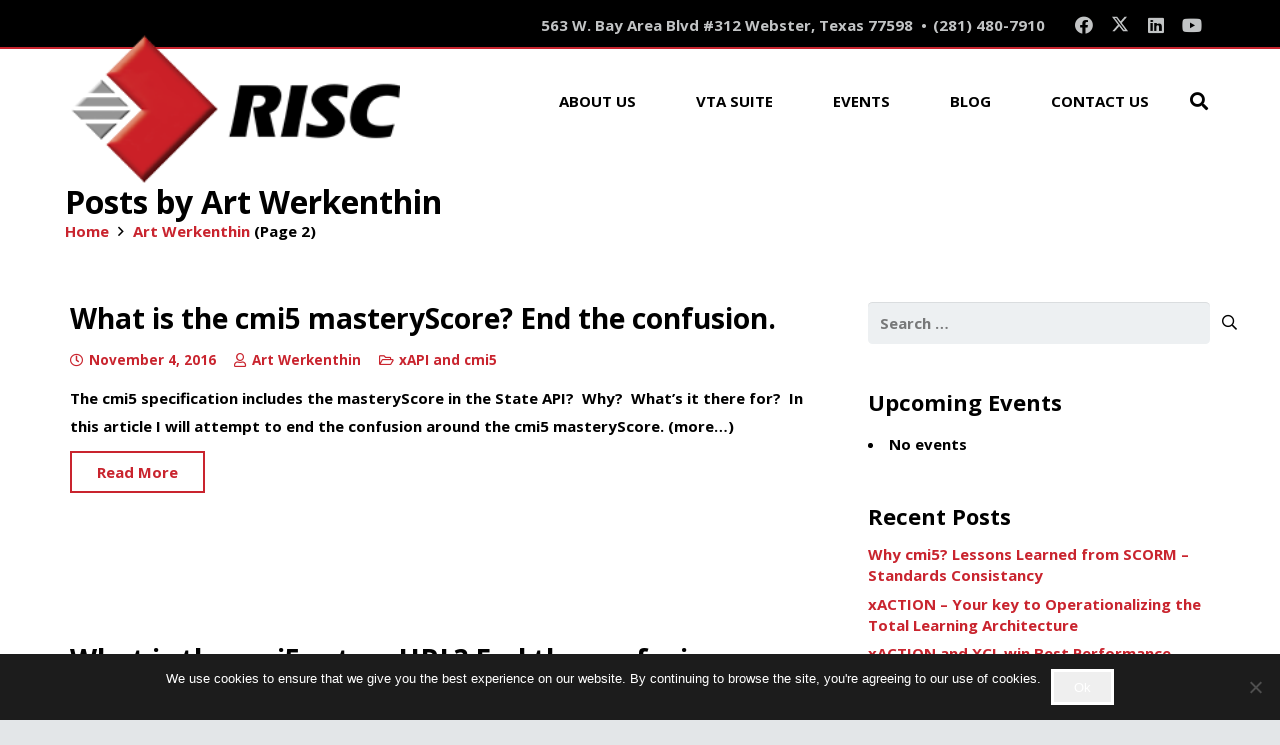

--- FILE ---
content_type: text/css
request_url: https://risc-inc.com/wp-content/themes/Impreza-child/style.css?ver=8.42
body_size: 1853
content:
/*
Theme Name: Impreza Child
Template: Impreza
Version: 1.0
Author:	UpSolution
Theme URI: http://impreza.us-themes.com/
Author URI: http://us-themes.com/
*/

/*Add your own styles here:*/
.l-subheader.at_top {
	border-bottom: 2px #c9242e solid;
}
.l-subheader.at_top .w-contacts {
	width: 72%;
	text-align: right;
}
.l-subheader.at_top .rss .w-socials-item-link {
	margin-left: 25px;
	width: 125px;
}
.l-subheader.at_top .w-socials-item.rss .w-socials-item-link:before {
	background-color: transparent !important;
}
.l-subheader.at_top .fa-phone:before {
	content: "" !important;
}
.l-header .w-nav {
	text-transform: uppercase;
}
.l-header .w-nav-anchor.level_1 {
	padding: 0 30px;
}
.w-logo-img > img {
}
.w-logo {
	height: auto;
}
.l-header .w-logo {
	position: absolute;
	top: -30px;
	z-index: 999;
}
.l-header .w-nav-list ul li a {
	z-index: 9999;
}
.l-subheader.at_middle {
	line-height: 95px !important;
}
.w-pagehead {
	text-align: left;
}
.l-main {
	box-shadow: none;
}
.for_pagehead .l-submain-h {
	padding: 40px 0 10px 0 !important;
}
.for_pagehead .l-submain-h {
	padding: 40px 0 10px 0;
}
.l-submain .l-submain-h, .wpb_row .l-submain-h {
	padding: 10px 0 10px 0;
}
.single .l-submain-h, .blog .l-submain-h {
	padding: 40px 0 10px 0;
}
.w-pagehead .g-breadcrumbs {
	margin: 0;
}
.l-submain.for_pagehead, .l-subheader.at_middle {
	box-shadow: none !important;
}
/* home sections */
.home h2, .l-subfooter h4 {
	font-size: 2.075em;
}
.home .wpb_row ul li {
	white-space: nowrap;
	color: #c9242e;
}
#top-home {
	display:none;
	min-height: 726px;
	color: #000;
	font-size: 1.1em;
	font-weight: 700;
}
#rev_slider_3_1 h1 {
	font-weight: 300;
	text-transform: uppercase;
	line-height: 1em;
	font-size: 4em;
	color: #c9242e;
}
#rev_slider_3_1 p{color:#000;font-weight:bold;}
.vta {
}
.vta a {
	text-transform: uppercase;
	font-weight: 700;
}
.compliance-management h2, .proven-cs h2 {
	color: #fff;
}
.compliance-management, .proven-cs {
	color: #fff;
	min-height: 430px;
}
.imp-int {
	min-height: 435px;
}
.gform_widget .widgettitle, .imp-int h2, .vta h3 {
	color: #c9242e;
}
/*---------------------------------------------------------------------*/
/* button */
.g-btn, button, input[type="submit"], .widget_archive select {
	border-radius: 0px !important;
	box-shadow: none !important;
}
.widget_archive select {
	border: 2px #c9242e solid;
}
.g-btn.size_big, input.g-btn.size_big {
	padding: 25px 36px;
	font-size: 18px;
}
.transparent-btn .g-btn.size_big, .g-btn {
	background: transparent;
	border: 2px #c9242e solid;
	color: #c9242e;
	padding: 25px 32px;
	font-size: 18px;
}
#gform_wrapper_1 .gfield_label, #gform_wrapper_1 .gfield_required {
	display: none;
}
#gform_fields_2 .gfield_label, #gform_fields_2 .gfield_required {
	display: inline-block !important;
}
.gform_wrapper .top_label input.large, .gform_wrapper .top_label select.large, .gform_wrapper .top_label textarea.textarea {
	width: 90%;
	border-radius: 0px;
	border: 2px #c9242e solid;
	padding: 8px 16px;
}
input.medium, select.medium, textarea.medium {
	width: 50% !important;
	border-radius: 0px;
	border: 2px #c9242e solid;
	padding: 22px 32px;
}
.gform_button {
	border: 2px #c9242e solid;
	padding: 25px 36px !important;
	font-size: 18px !important;
	font-weight: 400;
}
.home .gform_wrapper .gform_footer {
	margin: 0;
	padding: 0;
}
/*---------------------------------------------------------------------*/
.l-subfooter.at_top {
	background-color: #fff !important;
	color: #000 !important;
}
.l-subfooter.at_top h4 {
	color: #c9242e !important;
}
.l-subfooter .w-nav-list {
	font-size: 16px;
}
.l-subfooter .level_1.w-nav-anchor{padding-bottom:5px !important;}
.title, .evnt-title a{font-size:1.125em !important;color:#000 !important;font-weight:600;}
.footer-utility {
	text-align: right;
	height: 50px;
	border-top: 2px #c9242e solid;
	color: #fff;
	background: #000;
}
.footer-utility .widget {
	margin-bottom: 0;
}
.footer-utility .widget ul li a {
	border: none;
}
.footer-utility .widget ul li a:before {
	position: relative;
	content: '';
}
.footer-logo-link {
	position: absolute;
	z-index: 999;
	margin-top: -40px;
}
.footer-utility #nav_menu-3 {
	float: left;
	margin-left: 70%;
}
.footer-utility .w-socials-item-link {
	border-radius: 0px !important;
	color: #fff !important;
	box-shadow: none !important;
}
.w-copyright {
	margin-top: 5%;
}
/*** Footer Menu ***/
div.menu-footer-utility-menu-container {text-align:right;}
div.menu-footer-utility-menu-container ul { margin: 0; padding: 0; 
	list-style-type: none; list-style-image: none; }
div.menu-footer-utility-menu-container li { display: inline; padding: 0 5px;}
div.menu-footer-utility-menu-container a {color:black;}


/*** sliding tab *********************/
.tab_title {
	white-space: nowrap;
}
#tab_slide_content .validation_error {
	font-size: .85em;
}
#tab_slide_content .ginput_complex input, #tab_slide_content input.large {
	border: 0px!important;
	width: 100% !important;
	border-radius: 0 !important;
	padding: 5px !important;
}
#tab_slide_content input[type="submit"] {
	padding: 8px 13px !important;
	font-size: 1.125em !important;
	margin-top: 1em !important;
}
#tab_slide_content .gform_footer {
	height: 3.5em !important;
}
#tab_slide_content .gform_wrapper {
	margin-top: -1.5em !important;
}
/*** display post *******************/
.listing-item {
	padding-top: 15px;
	padding-bottom: 15px;
}
.listing-item:first-child {
	padding-top: 0px;
}
.dp-read-more:hover {
	border-bottom: 2px #c9242e solid !important;
}
/* Pagination */
.em-pagination {
	font-size: 0;
	margin-bottom: 20px;
}
.page-numbers {
	display: inline-block;
	vertical-align: top;
	text-align: center;
	padding: 0;
	margin: 0 3px;
	font-size: 17px;
	line-height: 50px;
	height: 50px;
	width: 50px;
	position: relative;
	overflow: hidden;
	border-radius: 50%;
	box-shadow: 0 0 0 2px #e8e8e8 inset; /* variable */
	color: inherit;
}
.page-numbers span {
	position: relative;
}
.no-touch .page-numbers:hover {
	color: #fff;
}
.no-touch .page-numbers:before {
	display: block;
	content: '';
	position: absolute;
	top: 0;
	left: 0;
	height: 0;
	width: 100%;
	-webkit-transition: height 0.3s;
	transition: height 0.3s;
	background-color: #c9242e; /* variable */
}
.no-touch .page-numbers:hover:before {
	height: 100%;
}
.page-numbers.current {
	box-shadow: none !important;
	background-color: #c9242e; /* variable */
	color: #fff !important;
}
.page-numbers.disabled {
	display: none;
}
.page-numbers.to_prev span, .next.page-numbers {
	display: none;
}
.page-numbers.to_prev:after {
	display: block;
	content: '\f104';
	font-family: FontAwesome;
	font-size: 24px;
	position: relative;
	right: 1px;
}
.page-numbers.to_next:after {
	display: block;
	content: '\f105';
	font-family: FontAwesome;
	font-size: 24px;
	position: relative;
	left: 2px;
}
.fa{
	padding-right:5px;
}
.w-socials-item-link .fa {
	padding-right:0;
}